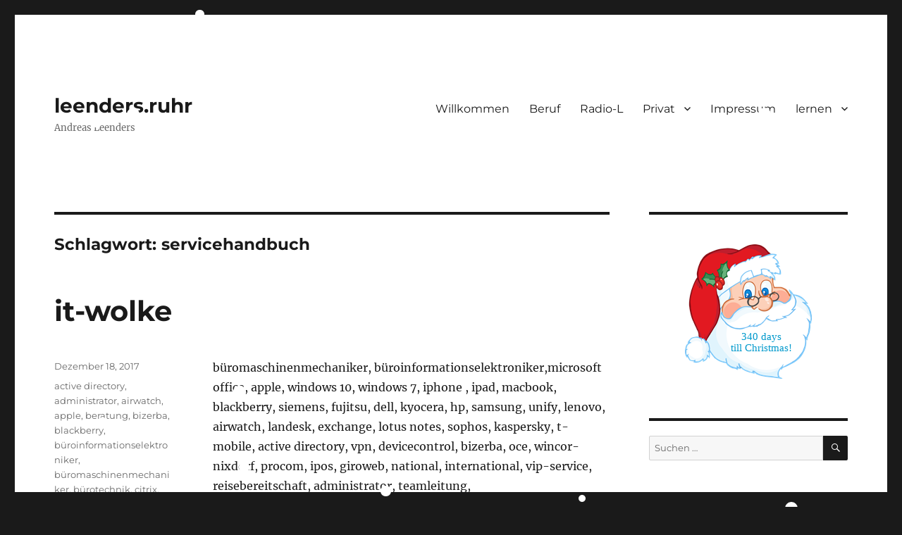

--- FILE ---
content_type: text/html; charset=UTF-8
request_url: https://leenders.ruhr/tag/servicehandbuch/
body_size: 10576
content:
<!DOCTYPE html>
<html  xmlns="http://www.w3.org/1999/xhtml" prefix="" lang="de" class="no-js">
<head>
	<meta charset="UTF-8">
	<meta name="viewport" content="width=device-width, initial-scale=1.0">
	<link rel="profile" href="https://gmpg.org/xfn/11">
		
<!-- BEGIN Metadata added by the Add-Meta-Tags WordPress plugin -->
<meta name="description" content="Content tagged with servicehandbuch." />
<meta name="keywords" content="servicehandbuch" />
<!-- END Metadata added by the Add-Meta-Tags WordPress plugin -->




<script>
(function(html){html.className = html.className.replace(/\bno-js\b/,'js')})(document.documentElement);
//# sourceURL=twentysixteen_javascript_detection
</script>
<title>servicehandbuch &#8211; leenders.ruhr</title>
<meta name='robots' content='max-image-preview:large' />
<link rel="alternate" type="application/rss+xml" title="leenders.ruhr &raquo; Feed" href="https://leenders.ruhr/feed/" />
<link rel="alternate" type="application/rss+xml" title="leenders.ruhr &raquo; Kommentar-Feed" href="https://leenders.ruhr/comments/feed/" />
<link rel="alternate" type="application/rss+xml" title="leenders.ruhr &raquo; servicehandbuch Schlagwort-Feed" href="https://leenders.ruhr/tag/servicehandbuch/feed/" />
<style id='wp-img-auto-sizes-contain-inline-css'>
img:is([sizes=auto i],[sizes^="auto," i]){contain-intrinsic-size:3000px 1500px}
/*# sourceURL=wp-img-auto-sizes-contain-inline-css */
</style>
<style id='wp-emoji-styles-inline-css'>

	img.wp-smiley, img.emoji {
		display: inline !important;
		border: none !important;
		box-shadow: none !important;
		height: 1em !important;
		width: 1em !important;
		margin: 0 0.07em !important;
		vertical-align: -0.1em !important;
		background: none !important;
		padding: 0 !important;
	}
/*# sourceURL=wp-emoji-styles-inline-css */
</style>
<style id='wp-block-library-inline-css'>
:root{--wp-block-synced-color:#7a00df;--wp-block-synced-color--rgb:122,0,223;--wp-bound-block-color:var(--wp-block-synced-color);--wp-editor-canvas-background:#ddd;--wp-admin-theme-color:#007cba;--wp-admin-theme-color--rgb:0,124,186;--wp-admin-theme-color-darker-10:#006ba1;--wp-admin-theme-color-darker-10--rgb:0,107,160.5;--wp-admin-theme-color-darker-20:#005a87;--wp-admin-theme-color-darker-20--rgb:0,90,135;--wp-admin-border-width-focus:2px}@media (min-resolution:192dpi){:root{--wp-admin-border-width-focus:1.5px}}.wp-element-button{cursor:pointer}:root .has-very-light-gray-background-color{background-color:#eee}:root .has-very-dark-gray-background-color{background-color:#313131}:root .has-very-light-gray-color{color:#eee}:root .has-very-dark-gray-color{color:#313131}:root .has-vivid-green-cyan-to-vivid-cyan-blue-gradient-background{background:linear-gradient(135deg,#00d084,#0693e3)}:root .has-purple-crush-gradient-background{background:linear-gradient(135deg,#34e2e4,#4721fb 50%,#ab1dfe)}:root .has-hazy-dawn-gradient-background{background:linear-gradient(135deg,#faaca8,#dad0ec)}:root .has-subdued-olive-gradient-background{background:linear-gradient(135deg,#fafae1,#67a671)}:root .has-atomic-cream-gradient-background{background:linear-gradient(135deg,#fdd79a,#004a59)}:root .has-nightshade-gradient-background{background:linear-gradient(135deg,#330968,#31cdcf)}:root .has-midnight-gradient-background{background:linear-gradient(135deg,#020381,#2874fc)}:root{--wp--preset--font-size--normal:16px;--wp--preset--font-size--huge:42px}.has-regular-font-size{font-size:1em}.has-larger-font-size{font-size:2.625em}.has-normal-font-size{font-size:var(--wp--preset--font-size--normal)}.has-huge-font-size{font-size:var(--wp--preset--font-size--huge)}.has-text-align-center{text-align:center}.has-text-align-left{text-align:left}.has-text-align-right{text-align:right}.has-fit-text{white-space:nowrap!important}#end-resizable-editor-section{display:none}.aligncenter{clear:both}.items-justified-left{justify-content:flex-start}.items-justified-center{justify-content:center}.items-justified-right{justify-content:flex-end}.items-justified-space-between{justify-content:space-between}.screen-reader-text{border:0;clip-path:inset(50%);height:1px;margin:-1px;overflow:hidden;padding:0;position:absolute;width:1px;word-wrap:normal!important}.screen-reader-text:focus{background-color:#ddd;clip-path:none;color:#444;display:block;font-size:1em;height:auto;left:5px;line-height:normal;padding:15px 23px 14px;text-decoration:none;top:5px;width:auto;z-index:100000}html :where(.has-border-color){border-style:solid}html :where([style*=border-top-color]){border-top-style:solid}html :where([style*=border-right-color]){border-right-style:solid}html :where([style*=border-bottom-color]){border-bottom-style:solid}html :where([style*=border-left-color]){border-left-style:solid}html :where([style*=border-width]){border-style:solid}html :where([style*=border-top-width]){border-top-style:solid}html :where([style*=border-right-width]){border-right-style:solid}html :where([style*=border-bottom-width]){border-bottom-style:solid}html :where([style*=border-left-width]){border-left-style:solid}html :where(img[class*=wp-image-]){height:auto;max-width:100%}:where(figure){margin:0 0 1em}html :where(.is-position-sticky){--wp-admin--admin-bar--position-offset:var(--wp-admin--admin-bar--height,0px)}@media screen and (max-width:600px){html :where(.is-position-sticky){--wp-admin--admin-bar--position-offset:0px}}

/*# sourceURL=wp-block-library-inline-css */
</style><style id='global-styles-inline-css'>
:root{--wp--preset--aspect-ratio--square: 1;--wp--preset--aspect-ratio--4-3: 4/3;--wp--preset--aspect-ratio--3-4: 3/4;--wp--preset--aspect-ratio--3-2: 3/2;--wp--preset--aspect-ratio--2-3: 2/3;--wp--preset--aspect-ratio--16-9: 16/9;--wp--preset--aspect-ratio--9-16: 9/16;--wp--preset--color--black: #000000;--wp--preset--color--cyan-bluish-gray: #abb8c3;--wp--preset--color--white: #fff;--wp--preset--color--pale-pink: #f78da7;--wp--preset--color--vivid-red: #cf2e2e;--wp--preset--color--luminous-vivid-orange: #ff6900;--wp--preset--color--luminous-vivid-amber: #fcb900;--wp--preset--color--light-green-cyan: #7bdcb5;--wp--preset--color--vivid-green-cyan: #00d084;--wp--preset--color--pale-cyan-blue: #8ed1fc;--wp--preset--color--vivid-cyan-blue: #0693e3;--wp--preset--color--vivid-purple: #9b51e0;--wp--preset--color--dark-gray: #1a1a1a;--wp--preset--color--medium-gray: #686868;--wp--preset--color--light-gray: #e5e5e5;--wp--preset--color--blue-gray: #4d545c;--wp--preset--color--bright-blue: #007acc;--wp--preset--color--light-blue: #9adffd;--wp--preset--color--dark-brown: #402b30;--wp--preset--color--medium-brown: #774e24;--wp--preset--color--dark-red: #640c1f;--wp--preset--color--bright-red: #ff675f;--wp--preset--color--yellow: #ffef8e;--wp--preset--gradient--vivid-cyan-blue-to-vivid-purple: linear-gradient(135deg,rgb(6,147,227) 0%,rgb(155,81,224) 100%);--wp--preset--gradient--light-green-cyan-to-vivid-green-cyan: linear-gradient(135deg,rgb(122,220,180) 0%,rgb(0,208,130) 100%);--wp--preset--gradient--luminous-vivid-amber-to-luminous-vivid-orange: linear-gradient(135deg,rgb(252,185,0) 0%,rgb(255,105,0) 100%);--wp--preset--gradient--luminous-vivid-orange-to-vivid-red: linear-gradient(135deg,rgb(255,105,0) 0%,rgb(207,46,46) 100%);--wp--preset--gradient--very-light-gray-to-cyan-bluish-gray: linear-gradient(135deg,rgb(238,238,238) 0%,rgb(169,184,195) 100%);--wp--preset--gradient--cool-to-warm-spectrum: linear-gradient(135deg,rgb(74,234,220) 0%,rgb(151,120,209) 20%,rgb(207,42,186) 40%,rgb(238,44,130) 60%,rgb(251,105,98) 80%,rgb(254,248,76) 100%);--wp--preset--gradient--blush-light-purple: linear-gradient(135deg,rgb(255,206,236) 0%,rgb(152,150,240) 100%);--wp--preset--gradient--blush-bordeaux: linear-gradient(135deg,rgb(254,205,165) 0%,rgb(254,45,45) 50%,rgb(107,0,62) 100%);--wp--preset--gradient--luminous-dusk: linear-gradient(135deg,rgb(255,203,112) 0%,rgb(199,81,192) 50%,rgb(65,88,208) 100%);--wp--preset--gradient--pale-ocean: linear-gradient(135deg,rgb(255,245,203) 0%,rgb(182,227,212) 50%,rgb(51,167,181) 100%);--wp--preset--gradient--electric-grass: linear-gradient(135deg,rgb(202,248,128) 0%,rgb(113,206,126) 100%);--wp--preset--gradient--midnight: linear-gradient(135deg,rgb(2,3,129) 0%,rgb(40,116,252) 100%);--wp--preset--font-size--small: 13px;--wp--preset--font-size--medium: 20px;--wp--preset--font-size--large: 36px;--wp--preset--font-size--x-large: 42px;--wp--preset--spacing--20: 0.44rem;--wp--preset--spacing--30: 0.67rem;--wp--preset--spacing--40: 1rem;--wp--preset--spacing--50: 1.5rem;--wp--preset--spacing--60: 2.25rem;--wp--preset--spacing--70: 3.38rem;--wp--preset--spacing--80: 5.06rem;--wp--preset--shadow--natural: 6px 6px 9px rgba(0, 0, 0, 0.2);--wp--preset--shadow--deep: 12px 12px 50px rgba(0, 0, 0, 0.4);--wp--preset--shadow--sharp: 6px 6px 0px rgba(0, 0, 0, 0.2);--wp--preset--shadow--outlined: 6px 6px 0px -3px rgb(255, 255, 255), 6px 6px rgb(0, 0, 0);--wp--preset--shadow--crisp: 6px 6px 0px rgb(0, 0, 0);}:where(.is-layout-flex){gap: 0.5em;}:where(.is-layout-grid){gap: 0.5em;}body .is-layout-flex{display: flex;}.is-layout-flex{flex-wrap: wrap;align-items: center;}.is-layout-flex > :is(*, div){margin: 0;}body .is-layout-grid{display: grid;}.is-layout-grid > :is(*, div){margin: 0;}:where(.wp-block-columns.is-layout-flex){gap: 2em;}:where(.wp-block-columns.is-layout-grid){gap: 2em;}:where(.wp-block-post-template.is-layout-flex){gap: 1.25em;}:where(.wp-block-post-template.is-layout-grid){gap: 1.25em;}.has-black-color{color: var(--wp--preset--color--black) !important;}.has-cyan-bluish-gray-color{color: var(--wp--preset--color--cyan-bluish-gray) !important;}.has-white-color{color: var(--wp--preset--color--white) !important;}.has-pale-pink-color{color: var(--wp--preset--color--pale-pink) !important;}.has-vivid-red-color{color: var(--wp--preset--color--vivid-red) !important;}.has-luminous-vivid-orange-color{color: var(--wp--preset--color--luminous-vivid-orange) !important;}.has-luminous-vivid-amber-color{color: var(--wp--preset--color--luminous-vivid-amber) !important;}.has-light-green-cyan-color{color: var(--wp--preset--color--light-green-cyan) !important;}.has-vivid-green-cyan-color{color: var(--wp--preset--color--vivid-green-cyan) !important;}.has-pale-cyan-blue-color{color: var(--wp--preset--color--pale-cyan-blue) !important;}.has-vivid-cyan-blue-color{color: var(--wp--preset--color--vivid-cyan-blue) !important;}.has-vivid-purple-color{color: var(--wp--preset--color--vivid-purple) !important;}.has-black-background-color{background-color: var(--wp--preset--color--black) !important;}.has-cyan-bluish-gray-background-color{background-color: var(--wp--preset--color--cyan-bluish-gray) !important;}.has-white-background-color{background-color: var(--wp--preset--color--white) !important;}.has-pale-pink-background-color{background-color: var(--wp--preset--color--pale-pink) !important;}.has-vivid-red-background-color{background-color: var(--wp--preset--color--vivid-red) !important;}.has-luminous-vivid-orange-background-color{background-color: var(--wp--preset--color--luminous-vivid-orange) !important;}.has-luminous-vivid-amber-background-color{background-color: var(--wp--preset--color--luminous-vivid-amber) !important;}.has-light-green-cyan-background-color{background-color: var(--wp--preset--color--light-green-cyan) !important;}.has-vivid-green-cyan-background-color{background-color: var(--wp--preset--color--vivid-green-cyan) !important;}.has-pale-cyan-blue-background-color{background-color: var(--wp--preset--color--pale-cyan-blue) !important;}.has-vivid-cyan-blue-background-color{background-color: var(--wp--preset--color--vivid-cyan-blue) !important;}.has-vivid-purple-background-color{background-color: var(--wp--preset--color--vivid-purple) !important;}.has-black-border-color{border-color: var(--wp--preset--color--black) !important;}.has-cyan-bluish-gray-border-color{border-color: var(--wp--preset--color--cyan-bluish-gray) !important;}.has-white-border-color{border-color: var(--wp--preset--color--white) !important;}.has-pale-pink-border-color{border-color: var(--wp--preset--color--pale-pink) !important;}.has-vivid-red-border-color{border-color: var(--wp--preset--color--vivid-red) !important;}.has-luminous-vivid-orange-border-color{border-color: var(--wp--preset--color--luminous-vivid-orange) !important;}.has-luminous-vivid-amber-border-color{border-color: var(--wp--preset--color--luminous-vivid-amber) !important;}.has-light-green-cyan-border-color{border-color: var(--wp--preset--color--light-green-cyan) !important;}.has-vivid-green-cyan-border-color{border-color: var(--wp--preset--color--vivid-green-cyan) !important;}.has-pale-cyan-blue-border-color{border-color: var(--wp--preset--color--pale-cyan-blue) !important;}.has-vivid-cyan-blue-border-color{border-color: var(--wp--preset--color--vivid-cyan-blue) !important;}.has-vivid-purple-border-color{border-color: var(--wp--preset--color--vivid-purple) !important;}.has-vivid-cyan-blue-to-vivid-purple-gradient-background{background: var(--wp--preset--gradient--vivid-cyan-blue-to-vivid-purple) !important;}.has-light-green-cyan-to-vivid-green-cyan-gradient-background{background: var(--wp--preset--gradient--light-green-cyan-to-vivid-green-cyan) !important;}.has-luminous-vivid-amber-to-luminous-vivid-orange-gradient-background{background: var(--wp--preset--gradient--luminous-vivid-amber-to-luminous-vivid-orange) !important;}.has-luminous-vivid-orange-to-vivid-red-gradient-background{background: var(--wp--preset--gradient--luminous-vivid-orange-to-vivid-red) !important;}.has-very-light-gray-to-cyan-bluish-gray-gradient-background{background: var(--wp--preset--gradient--very-light-gray-to-cyan-bluish-gray) !important;}.has-cool-to-warm-spectrum-gradient-background{background: var(--wp--preset--gradient--cool-to-warm-spectrum) !important;}.has-blush-light-purple-gradient-background{background: var(--wp--preset--gradient--blush-light-purple) !important;}.has-blush-bordeaux-gradient-background{background: var(--wp--preset--gradient--blush-bordeaux) !important;}.has-luminous-dusk-gradient-background{background: var(--wp--preset--gradient--luminous-dusk) !important;}.has-pale-ocean-gradient-background{background: var(--wp--preset--gradient--pale-ocean) !important;}.has-electric-grass-gradient-background{background: var(--wp--preset--gradient--electric-grass) !important;}.has-midnight-gradient-background{background: var(--wp--preset--gradient--midnight) !important;}.has-small-font-size{font-size: var(--wp--preset--font-size--small) !important;}.has-medium-font-size{font-size: var(--wp--preset--font-size--medium) !important;}.has-large-font-size{font-size: var(--wp--preset--font-size--large) !important;}.has-x-large-font-size{font-size: var(--wp--preset--font-size--x-large) !important;}
/*# sourceURL=global-styles-inline-css */
</style>

<style id='classic-theme-styles-inline-css'>
/*! This file is auto-generated */
.wp-block-button__link{color:#fff;background-color:#32373c;border-radius:9999px;box-shadow:none;text-decoration:none;padding:calc(.667em + 2px) calc(1.333em + 2px);font-size:1.125em}.wp-block-file__button{background:#32373c;color:#fff;text-decoration:none}
/*# sourceURL=/wp-includes/css/classic-themes.min.css */
</style>
<link rel='stylesheet' id='xmascount-styles-css' href='https://leenders.ruhr/wp-content/plugins/santas-christmas-countdown/css/cw_xmascount-styles.css?ver=6.9' media='all' />
<link rel='stylesheet' id='shutter-0-css' href='https://leenders.ruhr/wp-content/plugins/nextgen-gallery/static/Lightbox/shutter/shutter.css?ver=4.0.3' media='all' />
<link rel='stylesheet' id='twentysixteen-fonts-css' href='https://leenders.ruhr/wp-content/themes/twentysixteen/fonts/merriweather-plus-montserrat-plus-inconsolata.css?ver=20230328' media='all' />
<link rel='stylesheet' id='genericons-css' href='https://leenders.ruhr/wp-content/themes/twentysixteen/genericons/genericons.css?ver=20251101' media='all' />
<link rel='stylesheet' id='twentysixteen-style-css' href='https://leenders.ruhr/wp-content/themes/twentysixteen/style.css?ver=20251202' media='all' />
<link rel='stylesheet' id='twentysixteen-block-style-css' href='https://leenders.ruhr/wp-content/themes/twentysixteen/css/blocks.css?ver=20240817' media='all' />
<link rel='stylesheet' id='counterize_stylesheet-css' href='https://leenders.ruhr/wp-content/plugins/counterize/counterize.css.php?ver=6.9' media='all' />
<script src="https://leenders.ruhr/wp-includes/js/jquery/jquery.min.js?ver=3.7.1" id="jquery-core-js"></script>
<script src="https://leenders.ruhr/wp-includes/js/jquery/jquery-migrate.min.js?ver=3.4.1" id="jquery-migrate-js"></script>
<script src="https://leenders.ruhr/wp-content/plugins/santas-christmas-countdown/scripts/scriptfile.js?ver=6.9" id="xmascount-scripts-js"></script>
<script src="https://leenders.ruhr/wp-content/plugins/snow/assets/snow.js?ver=1.0.0" id="snow-js"></script>
<script id="photocrati_ajax-js-extra">
var photocrati_ajax = {"url":"https://leenders.ruhr/index.php?photocrati_ajax=1","rest_url":"https://leenders.ruhr/wp-json/","wp_home_url":"https://leenders.ruhr","wp_site_url":"https://leenders.ruhr","wp_root_url":"https://leenders.ruhr","wp_plugins_url":"https://leenders.ruhr/wp-content/plugins","wp_content_url":"https://leenders.ruhr/wp-content","wp_includes_url":"https://leenders.ruhr/wp-includes/","ngg_param_slug":"nggallery","rest_nonce":"6c9acdc9b4"};
//# sourceURL=photocrati_ajax-js-extra
</script>
<script src="https://leenders.ruhr/wp-content/plugins/nextgen-gallery/static/Legacy/ajax.min.js?ver=4.0.3" id="photocrati_ajax-js"></script>
<script id="twentysixteen-script-js-extra">
var screenReaderText = {"expand":"Untermen\u00fc \u00f6ffnen","collapse":"Untermen\u00fc schlie\u00dfen"};
//# sourceURL=twentysixteen-script-js-extra
</script>
<script src="https://leenders.ruhr/wp-content/themes/twentysixteen/js/functions.js?ver=20230629" id="twentysixteen-script-js" defer data-wp-strategy="defer"></script>
<script src="https://leenders.ruhr/wp-content/plugins/counterize/counterize.js.php?ver=6.9" id="counterize_javascript-js"></script>
<link rel="https://api.w.org/" href="https://leenders.ruhr/wp-json/" /><link rel="alternate" title="JSON" type="application/json" href="https://leenders.ruhr/wp-json/wp/v2/tags/45" /><link rel="EditURI" type="application/rsd+xml" title="RSD" href="https://leenders.ruhr/xmlrpc.php?rsd" />
<meta name="generator" content="WordPress 6.9" />
<script type="text/javascript">
jQuery(document).ready(function(){
	jQuery(document).snowfall({
	flakeCount: 50,
	minSize: 10,
	maxSize: 20,
	maxSpeed: 3,
	round: true,
	});
});
</script>
<link rel="icon" href="https://leenders.ruhr/wp-content/uploads/2016/12/cropped-aleenders-32x32.jpg" sizes="32x32" />
<link rel="icon" href="https://leenders.ruhr/wp-content/uploads/2016/12/cropped-aleenders-192x192.jpg" sizes="192x192" />
<link rel="apple-touch-icon" href="https://leenders.ruhr/wp-content/uploads/2016/12/cropped-aleenders-180x180.jpg" />
<meta name="msapplication-TileImage" content="https://leenders.ruhr/wp-content/uploads/2016/12/cropped-aleenders-270x270.jpg" />
</head>

<body class="archive tag tag-servicehandbuch tag-45 wp-embed-responsive wp-theme-twentysixteen snow hfeed">
<div id="page" class="site">
	<div class="site-inner">
		<a class="skip-link screen-reader-text" href="#content">
			Zum Inhalt springen		</a>

		<header id="masthead" class="site-header">
			<div class="site-header-main">
				<div class="site-branding">
											<p class="site-title"><a href="https://leenders.ruhr/" rel="home" >leenders.ruhr</a></p>
												<p class="site-description">Andreas Leenders</p>
									</div><!-- .site-branding -->

									<button id="menu-toggle" class="menu-toggle">Menü</button>

					<div id="site-header-menu" class="site-header-menu">
													<nav id="site-navigation" class="main-navigation" aria-label="Primäres Menü">
								<div class="menu-leenders-container"><ul id="menu-leenders" class="primary-menu"><li id="menu-item-54" class="menu-item menu-item-type-post_type menu-item-object-page menu-item-home menu-item-54"><a href="https://leenders.ruhr/">Willkommen</a></li>
<li id="menu-item-83" class="menu-item menu-item-type-post_type menu-item-object-page menu-item-83"><a href="https://leenders.ruhr/pc-support/">Beruf</a></li>
<li id="menu-item-831" class="menu-item menu-item-type-post_type menu-item-object-page menu-item-831"><a href="https://leenders.ruhr/radio-l-2/">Radio-L</a></li>
<li id="menu-item-828" class="menu-item menu-item-type-post_type menu-item-object-page menu-item-has-children menu-item-828"><a href="https://leenders.ruhr/privat/">Privat</a>
<ul class="sub-menu">
	<li id="menu-item-1683" class="menu-item menu-item-type-post_type menu-item-object-page menu-item-1683"><a href="https://leenders.ruhr/my-hall-of-fame/">my Hall of Fame</a></li>
	<li id="menu-item-249" class="menu-item menu-item-type-post_type menu-item-object-page menu-item-249"><a href="https://leenders.ruhr/fotoalbum/">Fotoalbum</a></li>
	<li id="menu-item-71" class="menu-item menu-item-type-post_type menu-item-object-page menu-item-71"><a href="https://leenders.ruhr/vita/">Vita</a></li>
</ul>
</li>
<li id="menu-item-18" class="menu-item menu-item-type-post_type menu-item-object-page menu-item-18"><a href="https://leenders.ruhr/impressum/">Impressum</a></li>
<li id="menu-item-1528" class="menu-item menu-item-type-post_type menu-item-object-page menu-item-has-children menu-item-1528"><a href="https://leenders.ruhr/lernen/">lernen</a>
<ul class="sub-menu">
	<li id="menu-item-1473" class="menu-item menu-item-type-post_type menu-item-object-page menu-item-1473"><a href="https://leenders.ruhr/citrix1y0-204/">Citrix lernen 1Y0-204</a></li>
	<li id="menu-item-1525" class="menu-item menu-item-type-post_type menu-item-object-page menu-item-1525"><a href="https://leenders.ruhr/citrix-lernen-1y0-312/">Citrix lernen 1Y0-312</a></li>
</ul>
</li>
</ul></div>							</nav><!-- .main-navigation -->
						
											</div><!-- .site-header-menu -->
							</div><!-- .site-header-main -->

					</header><!-- .site-header -->

		<div id="content" class="site-content">

	<div id="primary" class="content-area">
		<main id="main" class="site-main">

		
			<header class="page-header">
				<h1 class="page-title">Schlagwort: <span>servicehandbuch</span></h1>			</header><!-- .page-header -->

			
<article id="post-889" class="post-889 post type-post status-publish format-standard hentry category-uncategorized tag-active-directory tag-administrator tag-airwatch tag-apple tag-beratung tag-bizerba tag-blackberry tag-bueroinformationselektroniker tag-bueromaschinenmechaniker tag-buerotechnik tag-citrix tag-clickshare tag-dell tag-devicecontrol tag-disponent tag-dropbox tag-drucker tag-exchange tag-first-level-support tag-fujitsu tag-giroweb tag-homogene-systeme tag-hp tag-international tag-ipad tag-iphone tag-ipos tag-it-allrounder tag-itil tag-kaspersky tag-konferenzraumtechnik tag-kundendienst tag-kyocera tag-landesk tag-lenovo tag-lexmark tag-lotus-notes tag-macbook tag-microsoft-office tag-monitor tag-national tag-notebook tag-o365 tag-oce tag-office-2010 tag-pc-zubehoer tag-pc-anwendungen tag-pc-technik tag-prince2 tag-procom tag-qualitaetssicherung tag-reisebereitschaft tag-rollout tag-samsung tag-schulung tag-service tag-servicehandbuch tag-siemens tag-sophos tag-strategiemeetings tag-systemspezialist tag-t-mobile tag-teamleitung tag-teilprojekte tag-thin-client tag-ticketing tag-unify tag-vip-service tag-vpn tag-werkstattleiter tag-wincor-nixdorf tag-windows-10 tag-windows-7">
	<header class="entry-header">
		
		<h2 class="entry-title"><a href="https://leenders.ruhr/jobtitels/" rel="bookmark">it-wolke</a></h2>	</header><!-- .entry-header -->

	
	
	<div class="entry-content">
		<p>büromaschinenmechaniker, büroinformationselektroniker,microsoft office, apple, windows 10, windows 7, iphone , ipad, macbook, blackberry, siemens, fujitsu, dell, kyocera, hp, samsung, unify, lenovo, airwatch, landesk, exchange, lotus notes, sophos, kaspersky, t-mobile, active directory, vpn, devicecontrol, bizerba, oce, wincor-nixdorf, procom, ipos, giroweb, national, international, vip-service, reisebereitschaft, administrator, teamleitung, systemspezialist,rollout, teilprojekte, schulung, servicehandbuch, office 2010, strategiemeetings, itil, prince2, citrix, lexmark, thin- client, kundendienst, notebook, monitor, drucker, pc- zubehör, homogene systeme, konferenzraumtechnik, bürotechnik, ticketing, disponent, werkstattleiter, clickshare,  pc-technik, pc-anwendungen, dropbox, service,  qualitätssicherung, beratung, kundendienst, first-level-support, it-allrounder, kundendienst, o365,führung,</p>
<p>&nbsp;</p>
	</div><!-- .entry-content -->

	<footer class="entry-footer">
		<span class="byline"><img alt='' src='https://secure.gravatar.com/avatar/f6758ca12ec3a320af97407e544652f715b5a34ec064a5ab7b2e81b97850883f?s=49&#038;d=mm&#038;r=g' srcset='https://secure.gravatar.com/avatar/f6758ca12ec3a320af97407e544652f715b5a34ec064a5ab7b2e81b97850883f?s=98&#038;d=mm&#038;r=g 2x' class='avatar avatar-49 photo' height='49' width='49' decoding='async'/><span class="screen-reader-text">Autor </span><span class="author vcard"><a class="url fn n" href="https://leenders.ruhr/author/aleenders/">Andreas Leenders</a></span></span><span class="posted-on"><span class="screen-reader-text">Veröffentlicht am </span><a href="https://leenders.ruhr/jobtitels/" rel="bookmark"><time class="entry-date published" datetime="2017-12-18T20:52:06+00:00">Dezember 18, 2017</time><time class="updated" datetime="2018-04-05T17:34:47+00:00">April 5, 2018</time></a></span><span class="tags-links"><span class="screen-reader-text">Schlagwörter </span><a href="https://leenders.ruhr/tag/active-directory/" rel="tag">active directory</a>, <a href="https://leenders.ruhr/tag/administrator/" rel="tag">administrator</a>, <a href="https://leenders.ruhr/tag/airwatch/" rel="tag">airwatch</a>, <a href="https://leenders.ruhr/tag/apple/" rel="tag">apple</a>, <a href="https://leenders.ruhr/tag/beratung/" rel="tag">beratung</a>, <a href="https://leenders.ruhr/tag/bizerba/" rel="tag">bizerba</a>, <a href="https://leenders.ruhr/tag/blackberry/" rel="tag">blackberry</a>, <a href="https://leenders.ruhr/tag/bueroinformationselektroniker/" rel="tag">büroinformationselektroniker</a>, <a href="https://leenders.ruhr/tag/bueromaschinenmechaniker/" rel="tag">büromaschinenmechaniker</a>, <a href="https://leenders.ruhr/tag/buerotechnik/" rel="tag">bürotechnik</a>, <a href="https://leenders.ruhr/tag/citrix/" rel="tag">citrix</a>, <a href="https://leenders.ruhr/tag/clickshare/" rel="tag">clickshare</a>, <a href="https://leenders.ruhr/tag/dell/" rel="tag">dell</a>, <a href="https://leenders.ruhr/tag/devicecontrol/" rel="tag">devicecontrol</a>, <a href="https://leenders.ruhr/tag/disponent/" rel="tag">disponent</a>, <a href="https://leenders.ruhr/tag/dropbox/" rel="tag">dropbox</a>, <a href="https://leenders.ruhr/tag/drucker/" rel="tag">drucker</a>, <a href="https://leenders.ruhr/tag/exchange/" rel="tag">exchange</a>, <a href="https://leenders.ruhr/tag/first-level-support/" rel="tag">first-level-support</a>, <a href="https://leenders.ruhr/tag/fujitsu/" rel="tag">fujitsu</a>, <a href="https://leenders.ruhr/tag/giroweb/" rel="tag">giroweb</a>, <a href="https://leenders.ruhr/tag/homogene-systeme/" rel="tag">homogene systeme</a>, <a href="https://leenders.ruhr/tag/hp/" rel="tag">hp</a>, <a href="https://leenders.ruhr/tag/international/" rel="tag">international</a>, <a href="https://leenders.ruhr/tag/ipad/" rel="tag">ipad</a>, <a href="https://leenders.ruhr/tag/iphone/" rel="tag">iphone</a>, <a href="https://leenders.ruhr/tag/ipos/" rel="tag">ipos</a>, <a href="https://leenders.ruhr/tag/it-allrounder/" rel="tag">it-allrounder</a>, <a href="https://leenders.ruhr/tag/itil/" rel="tag">itil</a>, <a href="https://leenders.ruhr/tag/kaspersky/" rel="tag">kaspersky</a>, <a href="https://leenders.ruhr/tag/konferenzraumtechnik/" rel="tag">konferenzraumtechnik</a>, <a href="https://leenders.ruhr/tag/kundendienst/" rel="tag">kundendienst</a>, <a href="https://leenders.ruhr/tag/kyocera/" rel="tag">kyocera</a>, <a href="https://leenders.ruhr/tag/landesk/" rel="tag">landesk</a>, <a href="https://leenders.ruhr/tag/lenovo/" rel="tag">lenovo</a>, <a href="https://leenders.ruhr/tag/lexmark/" rel="tag">lexmark</a>, <a href="https://leenders.ruhr/tag/lotus-notes/" rel="tag">lotus notes</a>, <a href="https://leenders.ruhr/tag/macbook/" rel="tag">macbook</a>, <a href="https://leenders.ruhr/tag/microsoft-office/" rel="tag">microsoft office</a>, <a href="https://leenders.ruhr/tag/monitor/" rel="tag">monitor</a>, <a href="https://leenders.ruhr/tag/national/" rel="tag">national</a>, <a href="https://leenders.ruhr/tag/notebook/" rel="tag">notebook</a>, <a href="https://leenders.ruhr/tag/o365/" rel="tag">o365</a>, <a href="https://leenders.ruhr/tag/oce/" rel="tag">oce</a>, <a href="https://leenders.ruhr/tag/office-2010/" rel="tag">office 2010</a>, <a href="https://leenders.ruhr/tag/pc-zubehoer/" rel="tag">pc- zubehör</a>, <a href="https://leenders.ruhr/tag/pc-anwendungen/" rel="tag">pc-anwendungen</a>, <a href="https://leenders.ruhr/tag/pc-technik/" rel="tag">pc-technik</a>, <a href="https://leenders.ruhr/tag/prince2/" rel="tag">prince2</a>, <a href="https://leenders.ruhr/tag/procom/" rel="tag">procom</a>, <a href="https://leenders.ruhr/tag/qualitaetssicherung/" rel="tag">qualitätssicherung</a>, <a href="https://leenders.ruhr/tag/reisebereitschaft/" rel="tag">reisebereitschaft</a>, <a href="https://leenders.ruhr/tag/rollout/" rel="tag">rollout</a>, <a href="https://leenders.ruhr/tag/samsung/" rel="tag">samsung</a>, <a href="https://leenders.ruhr/tag/schulung/" rel="tag">schulung</a>, <a href="https://leenders.ruhr/tag/service/" rel="tag">service</a>, <a href="https://leenders.ruhr/tag/servicehandbuch/" rel="tag">servicehandbuch</a>, <a href="https://leenders.ruhr/tag/siemens/" rel="tag">siemens</a>, <a href="https://leenders.ruhr/tag/sophos/" rel="tag">sophos</a>, <a href="https://leenders.ruhr/tag/strategiemeetings/" rel="tag">strategiemeetings</a>, <a href="https://leenders.ruhr/tag/systemspezialist/" rel="tag">systemspezialist</a>, <a href="https://leenders.ruhr/tag/t-mobile/" rel="tag">t-mobile</a>, <a href="https://leenders.ruhr/tag/teamleitung/" rel="tag">teamleitung</a>, <a href="https://leenders.ruhr/tag/teilprojekte/" rel="tag">teilprojekte</a>, <a href="https://leenders.ruhr/tag/thin-client/" rel="tag">thin- client</a>, <a href="https://leenders.ruhr/tag/ticketing/" rel="tag">ticketing</a>, <a href="https://leenders.ruhr/tag/unify/" rel="tag">unify</a>, <a href="https://leenders.ruhr/tag/vip-service/" rel="tag">vip-service</a>, <a href="https://leenders.ruhr/tag/vpn/" rel="tag">vpn</a>, <a href="https://leenders.ruhr/tag/werkstattleiter/" rel="tag">werkstattleiter</a>, <a href="https://leenders.ruhr/tag/wincor-nixdorf/" rel="tag">wincor-nixdorf</a>, <a href="https://leenders.ruhr/tag/windows-10/" rel="tag">windows 10</a>, <a href="https://leenders.ruhr/tag/windows-7/" rel="tag">windows 7</a></span>			</footer><!-- .entry-footer -->
</article><!-- #post-889 -->

		</main><!-- .site-main -->
	</div><!-- .content-area -->


	<aside id="secondary" class="sidebar widget-area">
		<section id="cw_axmascount-11" class="widget cw_axmascount"><h2 class="widget-title"> </h2><div id="cw_countdown"><div class="cw_countdown-text">
          <script type="text/javascript">
          <!--
          cw_axmascount();
          //--></script></div></div></section><section id="search-2" class="widget widget_search">
<form role="search" method="get" class="search-form" action="https://leenders.ruhr/">
	<label>
		<span class="screen-reader-text">
			Suche nach:		</span>
		<input type="search" class="search-field" placeholder="Suchen …" value="" name="s" />
	</label>
	<button type="submit" class="search-submit"><span class="screen-reader-text">
		Suchen	</span></button>
</form>
</section>
		<section id="recent-posts-7" class="widget widget_recent_entries">
		<h2 class="widget-title">Neueste Beiträge</h2><nav aria-label="Neueste Beiträge">
		<ul>
											<li>
					<a href="https://leenders.ruhr/ja-wo-laufen-sie-denn-wiederholungstaeter/">ja wo laufen sie denn, Wiederholungstäter</a>
									</li>
											<li>
					<a href="https://leenders.ruhr/ja-wo-laufen-sie-denn/">ja wo laufen sie denn?</a>
									</li>
											<li>
					<a href="https://leenders.ruhr/kurze-raid-infosammlung-0156/">kurze RAID Infosammlung 0,1,5,6</a>
									</li>
											<li>
					<a href="https://leenders.ruhr/citrix-certified-professional-for-leenders/">Citrix Certified Professional for Leenders (CCP -V)</a>
									</li>
											<li>
					<a href="https://leenders.ruhr/citrix-certified-associate-virtualization-cca-v-for-leenders/">Citrix Certified Associate &#8211; Virtualization (CCA &#8211; V) for Leenders</a>
									</li>
											<li>
					<a href="https://leenders.ruhr/rsat-aktivierung-fuer-ms-windows-20h2/">RSAT-Aktivierung für MS Windows 20H2</a>
									</li>
											<li>
					<a href="https://leenders.ruhr/windows-11-installieren-ohne-tpm-abfrage/">Windows 11 installieren ohne TPM Abfrage.</a>
									</li>
											<li>
					<a href="https://leenders.ruhr/windows-11-herunterladen-fuer-installation-per-usb-stick/">Windows 11 herunterladen für Installation per USB Stick</a>
									</li>
											<li>
					<a href="https://leenders.ruhr/wie-die-aktivierung-oder-deaktivierung-des-ziffernblocks-auf-der-tastatur-akustisch-wiedergeben/">Wie die Aktivierung (oder Deaktivierung) des Ziffernblocks auf der Tastatur akustisch wiedergeben?</a>
									</li>
											<li>
					<a href="https://leenders.ruhr/windows-lupe-im-anmeldebildschirm-aktivieren/">Windows-Lupe im Anmeldebildschirm aktivieren</a>
									</li>
											<li>
					<a href="https://leenders.ruhr/nuetzliche-jaws-tastenbefehle/">nützliche JAWS Tasten, F-Tasten-Befehle</a>
									</li>
											<li>
					<a href="https://leenders.ruhr/wo-ist-eigentlich-die-jaws-taste/">wo ist eigentlich die JAWS Taste?</a>
									</li>
											<li>
					<a href="https://leenders.ruhr/internet-favoriten-aus-ie-edge-firefox-html-datei-nach-chrome-exportieren/">Internet-Favoriten aus IE/Edge/Firefox/HTML Datei nach Chrome exportieren</a>
									</li>
											<li>
					<a href="https://leenders.ruhr/in-inhalten-suchen-lassen/">In Inhalten suchen lassen</a>
									</li>
											<li>
					<a href="https://leenders.ruhr/wie-kann-ich-verhindern-dass-dateien-im-explorer-bei-druecken-von-entf-ohne-vorherige-warnung-geloescht-werden/">Wie kann ich verhindern, dass Dateien im Explorer bei Drücken von &#8222;entf.&#8220; ohne vorherige Warnung gelöscht werden</a>
									</li>
											<li>
					<a href="https://leenders.ruhr/feature-windows-update-drucker-verursacht-bluescreen/">Feature / Windows Update, Drucker verursacht Bluescreen</a>
									</li>
											<li>
					<a href="https://leenders.ruhr/sript-beispiel-um-lokale-user-anzulegen-und-diese-direkt-in-lokale-gruppen-zu-hinterlegen/">Sript Beispiel um lokale User anzulegen und diese direkt in lokale Gruppen zu hinterlegen</a>
									</li>
											<li>
					<a href="https://leenders.ruhr/outlook-e-mail-antwort-direkt-als-eigenes-fenster-oeffnen/">Outlook E-Mail Antwort direkt als eigenes Fenster öffnen</a>
									</li>
											<li>
					<a href="https://leenders.ruhr/icon-fuer-pc-ausschalten-erstellen/">Icon für PC ausschalten / oder Benutzer wechseln erstellen</a>
									</li>
											<li>
					<a href="https://leenders.ruhr/autostart-anpassen/">Autostart anpassen</a>
									</li>
					</ul>

		</nav></section>	</aside><!-- .sidebar .widget-area -->

		</div><!-- .site-content -->

		<footer id="colophon" class="site-footer">
							<nav class="main-navigation" aria-label="Primäres Footer-Menü">
					<div class="menu-leenders-container"><ul id="menu-leenders-1" class="primary-menu"><li class="menu-item menu-item-type-post_type menu-item-object-page menu-item-home menu-item-54"><a href="https://leenders.ruhr/">Willkommen</a></li>
<li class="menu-item menu-item-type-post_type menu-item-object-page menu-item-83"><a href="https://leenders.ruhr/pc-support/">Beruf</a></li>
<li class="menu-item menu-item-type-post_type menu-item-object-page menu-item-831"><a href="https://leenders.ruhr/radio-l-2/">Radio-L</a></li>
<li class="menu-item menu-item-type-post_type menu-item-object-page menu-item-has-children menu-item-828"><a href="https://leenders.ruhr/privat/">Privat</a>
<ul class="sub-menu">
	<li class="menu-item menu-item-type-post_type menu-item-object-page menu-item-1683"><a href="https://leenders.ruhr/my-hall-of-fame/">my Hall of Fame</a></li>
	<li class="menu-item menu-item-type-post_type menu-item-object-page menu-item-249"><a href="https://leenders.ruhr/fotoalbum/">Fotoalbum</a></li>
	<li class="menu-item menu-item-type-post_type menu-item-object-page menu-item-71"><a href="https://leenders.ruhr/vita/">Vita</a></li>
</ul>
</li>
<li class="menu-item menu-item-type-post_type menu-item-object-page menu-item-18"><a href="https://leenders.ruhr/impressum/">Impressum</a></li>
<li class="menu-item menu-item-type-post_type menu-item-object-page menu-item-has-children menu-item-1528"><a href="https://leenders.ruhr/lernen/">lernen</a>
<ul class="sub-menu">
	<li class="menu-item menu-item-type-post_type menu-item-object-page menu-item-1473"><a href="https://leenders.ruhr/citrix1y0-204/">Citrix lernen 1Y0-204</a></li>
	<li class="menu-item menu-item-type-post_type menu-item-object-page menu-item-1525"><a href="https://leenders.ruhr/citrix-lernen-1y0-312/">Citrix lernen 1Y0-312</a></li>
</ul>
</li>
</ul></div>				</nav><!-- .main-navigation -->
			
			
			<div class="site-info">
								<span class="site-title"><a href="https://leenders.ruhr/" rel="home">leenders.ruhr</a></span>
								<a href="https://de.wordpress.org/" class="imprint">
					Mit Stolz präsentiert von WordPress				</a>
			</div><!-- .site-info -->
		</footer><!-- .site-footer -->
	</div><!-- .site-inner -->
</div><!-- .site -->




<script type="speculationrules">
{"prefetch":[{"source":"document","where":{"and":[{"href_matches":"/*"},{"not":{"href_matches":["/wp-*.php","/wp-admin/*","/wp-content/uploads/*","/wp-content/*","/wp-content/plugins/*","/wp-content/themes/twentysixteen/*","/*\\?(.+)"]}},{"not":{"selector_matches":"a[rel~=\"nofollow\"]"}},{"not":{"selector_matches":".no-prefetch, .no-prefetch a"}}]},"eagerness":"conservative"}]}
</script>
<script id="ngg_common-js-extra">
var nextgen_lightbox_settings = {"static_path":"https:\/\/leenders.ruhr\/wp-content\/plugins\/nextgen-gallery\/static\/Lightbox\/{placeholder}","context":"all_images"};
//# sourceURL=ngg_common-js-extra
</script>
<script src="https://leenders.ruhr/wp-content/plugins/nextgen-gallery/static/GalleryDisplay/common.js?ver=4.0.3" id="ngg_common-js"></script>
<script id="ngg_lightbox_context-js-extra">
var nextgen_shutter_i18n = {"msgLoading":"B I T T E &nbsp;&nbsp;W A R T E N","msgClose":"Klicken zum Schliessen "};
//# sourceURL=ngg_lightbox_context-js-extra
</script>
<script src="https://leenders.ruhr/wp-content/plugins/nextgen-gallery/static/Lightbox/lightbox_context.js?ver=4.0.3" id="ngg_lightbox_context-js"></script>
<script src="https://leenders.ruhr/wp-content/plugins/nextgen-gallery/static/Lightbox/shutter/shutter.js?ver=4.0.3" id="shutter-0-js"></script>
<script src="https://leenders.ruhr/wp-content/plugins/nextgen-gallery/static/Lightbox/shutter/nextgen_shutter.js?ver=4.0.3" id="shutter-1-js"></script>
<script id="wp-emoji-settings" type="application/json">
{"baseUrl":"https://s.w.org/images/core/emoji/17.0.2/72x72/","ext":".png","svgUrl":"https://s.w.org/images/core/emoji/17.0.2/svg/","svgExt":".svg","source":{"concatemoji":"https://leenders.ruhr/wp-includes/js/wp-emoji-release.min.js?ver=6.9"}}
</script>
<script type="module">
/*! This file is auto-generated */
const a=JSON.parse(document.getElementById("wp-emoji-settings").textContent),o=(window._wpemojiSettings=a,"wpEmojiSettingsSupports"),s=["flag","emoji"];function i(e){try{var t={supportTests:e,timestamp:(new Date).valueOf()};sessionStorage.setItem(o,JSON.stringify(t))}catch(e){}}function c(e,t,n){e.clearRect(0,0,e.canvas.width,e.canvas.height),e.fillText(t,0,0);t=new Uint32Array(e.getImageData(0,0,e.canvas.width,e.canvas.height).data);e.clearRect(0,0,e.canvas.width,e.canvas.height),e.fillText(n,0,0);const a=new Uint32Array(e.getImageData(0,0,e.canvas.width,e.canvas.height).data);return t.every((e,t)=>e===a[t])}function p(e,t){e.clearRect(0,0,e.canvas.width,e.canvas.height),e.fillText(t,0,0);var n=e.getImageData(16,16,1,1);for(let e=0;e<n.data.length;e++)if(0!==n.data[e])return!1;return!0}function u(e,t,n,a){switch(t){case"flag":return n(e,"\ud83c\udff3\ufe0f\u200d\u26a7\ufe0f","\ud83c\udff3\ufe0f\u200b\u26a7\ufe0f")?!1:!n(e,"\ud83c\udde8\ud83c\uddf6","\ud83c\udde8\u200b\ud83c\uddf6")&&!n(e,"\ud83c\udff4\udb40\udc67\udb40\udc62\udb40\udc65\udb40\udc6e\udb40\udc67\udb40\udc7f","\ud83c\udff4\u200b\udb40\udc67\u200b\udb40\udc62\u200b\udb40\udc65\u200b\udb40\udc6e\u200b\udb40\udc67\u200b\udb40\udc7f");case"emoji":return!a(e,"\ud83e\u1fac8")}return!1}function f(e,t,n,a){let r;const o=(r="undefined"!=typeof WorkerGlobalScope&&self instanceof WorkerGlobalScope?new OffscreenCanvas(300,150):document.createElement("canvas")).getContext("2d",{willReadFrequently:!0}),s=(o.textBaseline="top",o.font="600 32px Arial",{});return e.forEach(e=>{s[e]=t(o,e,n,a)}),s}function r(e){var t=document.createElement("script");t.src=e,t.defer=!0,document.head.appendChild(t)}a.supports={everything:!0,everythingExceptFlag:!0},new Promise(t=>{let n=function(){try{var e=JSON.parse(sessionStorage.getItem(o));if("object"==typeof e&&"number"==typeof e.timestamp&&(new Date).valueOf()<e.timestamp+604800&&"object"==typeof e.supportTests)return e.supportTests}catch(e){}return null}();if(!n){if("undefined"!=typeof Worker&&"undefined"!=typeof OffscreenCanvas&&"undefined"!=typeof URL&&URL.createObjectURL&&"undefined"!=typeof Blob)try{var e="postMessage("+f.toString()+"("+[JSON.stringify(s),u.toString(),c.toString(),p.toString()].join(",")+"));",a=new Blob([e],{type:"text/javascript"});const r=new Worker(URL.createObjectURL(a),{name:"wpTestEmojiSupports"});return void(r.onmessage=e=>{i(n=e.data),r.terminate(),t(n)})}catch(e){}i(n=f(s,u,c,p))}t(n)}).then(e=>{for(const n in e)a.supports[n]=e[n],a.supports.everything=a.supports.everything&&a.supports[n],"flag"!==n&&(a.supports.everythingExceptFlag=a.supports.everythingExceptFlag&&a.supports[n]);var t;a.supports.everythingExceptFlag=a.supports.everythingExceptFlag&&!a.supports.flag,a.supports.everything||((t=a.source||{}).concatemoji?r(t.concatemoji):t.wpemoji&&t.twemoji&&(r(t.twemoji),r(t.wpemoji)))});
//# sourceURL=https://leenders.ruhr/wp-includes/js/wp-emoji-loader.min.js
</script>
</body>
</html>
